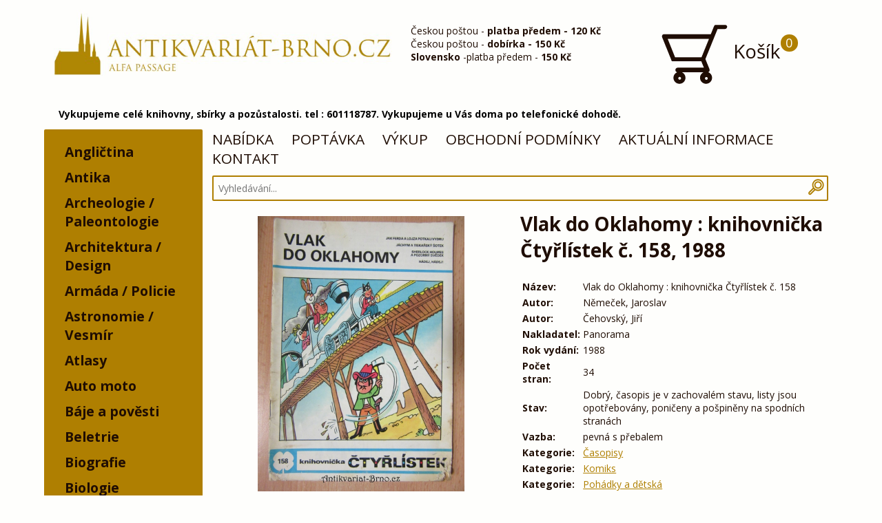

--- FILE ---
content_type: text/html; charset=utf-8
request_url: https://antikvariat-brno.cz/kniha/12827-vlak-do-oklahomy-knihovnicka-ctyrlistek-c-1581988
body_size: 10579
content:
<!DOCTYPE html>
<html lang="cs"><head>
        <meta http-equiv="Content-Type" content="text/html; charset=utf-8">
                  <meta name="description" content="Rádi přijedeme a vykoupíme knihy, staré hračky, nábytek, techniku, starožitnosti, umění a další sběratelský materiál. Volejte kdykoliv 601118787." lang="cs">
                <meta name="keywords" content="Antikvariát, Brno, knihy, výkup" lang="cs">
        <meta name="viewport" content="width=device-width, initial-scale=1">
                  <meta name="robots" content="index, follow">
                <title>          Vlak do Oklahomy : knihovnička Čtyřlístek č. 158
        </title>
        <noscript><link href="https://antikvariat-brno.cz/app/themes/brno2/dist/icons/icons.fallback.css" rel="stylesheet"></noscript>
        <link rel="stylesheet" href="https://antikvariat-brno.cz/app/themes/brno2/dist/css/style.min.css?v=1.3">
        <link href="https://antikvariat-brno.cz/favicon.png" rel="icon" type="image/png">
        <script type="application/ld+json">
        {
          "@context": "http://schema.org",
          "@type": "Organization",
          "url": "http://antikvariat-brno.cz/",
          "logo": "https://antikvariat-brno.cz/app/themes/brno2/img/logo.png",
          "name" : "Antikvariát Brno - antikvariat-brno.cz",
           "contactPoint" : [{
             "@type" : "ContactPoint",
             "telephone" : "+420 792 246 715",
             "contactType" : "customer service"
           }],
           "sameAs" : [
             "https://www.facebook.com/Antikvariat.Brno/"
           ]
        }
        </script>
        <script type="application/ld+json">
          {
           "@context": "http://schema.org",
           "@type": "WebSite",
           "url": "http://antikvariat-brno.cz/",
           "potentialAction": {
             "@type": "SearchAction",
             "target": "http://antikvariat-brno.cz/hledani/q={search_term_string} ",
             "query-input": "required name=search_term_string"
             }
           }
        </script>
        <script src="//d2z9iq901qkqk8.cloudfront.net/cz.js" async></script>
        
        <script>
          (function(i,s,o,g,r,a,m){i['GoogleAnalyticsObject']=r;i[r]=i[r]||function(){
          (i[r].q=i[r].q||[]).push(arguments)},i[r].l=1*new Date();a=s.createElement(o),
          m=s.getElementsByTagName(o)[0];a.async=1;a.src=g;m.parentNode.insertBefore(a,m)
          })(window,document,'script','//www.google-analytics.com/analytics.js','ga');
          ga('create', 'UA-63812525-1', 'auto');
          ga('send', 'pageview');
        </script>
        
            </head>
    <body>
      <header>
        <div id="headerDesktop" class="container">
          <div class="headerDesktop__logo half">
            <a href="https://antikvariat-brno.cz/">
              <img src="https://antikvariat-brno.cz/app/themes/brno2/img/logo.png" alt="logo" />
            </a>
          </div>
          <div class="headerDesktop__infobox quater">
            Českou poštou - <b>platba předem - 120&nbsp;Kč</b><br>
Českou poštou - <b>dobírka - 150&nbsp;Kč</b><br>
<b>Slovensko</b> -platba předem - <b>150&nbsp;Kč</b><br>
<!--<b>Osobní převzetí Brno - ALFA pasáž</b><br>-->
          </div>
          <a href="https://antikvariat-brno.cz/kosik" class="headerDesktop__cart quater">
            <div class="icon-antik_cart" data-grunticon-embed></div>
            Košík
              <div class="headerDesktop__cart__number cartJS_number">
                0
              </div>
          </a>
          <div style="
    color: #000;
    float: left;
    box-sizing: border-box;
    margin-bottom: 1em;
    width: 100%;
    font-weight: bold;
    padding-left: 1.5em;
"> 
Vykupujeme celé knihovny, sbírky a pozůstalosti. tel : 601118787. Vykupujeme u Vás doma po telefonické dohodě.</div>
        </div>
        <div id="headerMobile">
          <a href="https://antikvariat-brno.cz/">
            <img src="https://antikvariat-brno.cz/app/themes/brno2/img/logo.jpg" alt="logo" />
          </a>
          <div style="
    color: #000;
    float: left;
    box-sizing: border-box;
    margin-bottom: 1em;
    width: 100%;
    font-weight: bold;
    padding-left: 1.5em;
">Vykupujeme celé knihovny, sbírky a pozůstalosti. tel : 601118787. Vykupujeme u Vás doma po telefonické dohodě.</div>
          <nav>
            <div class="header__menu">
              <div class="left">
                <a href="#footerMenu">MENU</a>
              </div>
              <div class="right">
                <a href="#cats"><div class="icon-antik_list icon" data-grunticon-embed></div></a>
                <a href="#mobileSearch"><div class="icon-antik_search icon" data-grunticon-embed></div></a>
                <a href="https://antikvariat-brno.cz/kosik"><div class="icon-antik_cart icon" data-grunticon-embed></div></a>
              </div>
            </div>
          </nav>
          <div class="header__search" id="mobileSearch">
            <form class="" action="https://antikvariat-brno.cz/hledani/" method="get">
              <h3>Vyhledávání:</h3>
              <input class="searchJS" type="text" name="q">
            </form>
          </div>
        </div>
      </header>
      <div class="clear"></div>
        <div class="container">
          <div class="cats_desktop">
            <nav>
  <ul>
            <li data-id="25">
        <a href="https://antikvariat-brno.cz/kategorie/25-anglictina">Angličtina</a>
              </li>
                <li data-id="97">
        <a href="https://antikvariat-brno.cz/kategorie/97-antika">Antika</a>
              </li>
                <li data-id="75">
        <a href="https://antikvariat-brno.cz/kategorie/75-archeologie">Archeologie /     Paleontologie</a>
              </li>
                <li data-id="71">
        <a href="https://antikvariat-brno.cz/kategorie/71-architektura">Architektura / Design</a>
              </li>
                <li data-id="47">
        <a href="https://antikvariat-brno.cz/kategorie/47-armada">Armáda / Policie</a>
              </li>
                <li data-id="87">
        <a href="https://antikvariat-brno.cz/kategorie/87-vesmir">Astronomie / Vesmír </a>
              </li>
                <li data-id="38">
        <a href="https://antikvariat-brno.cz/kategorie/38-atlasy">Atlasy</a>
              </li>
                <li data-id="48">
        <a href="https://antikvariat-brno.cz/kategorie/48-auto-moto">Auto moto</a>
              </li>
                <li data-id="46">
        <a href="https://antikvariat-brno.cz/kategorie/46-baje-a-povesti">Báje a pověsti</a>
              </li>
                <li data-id="11">
        <a href="https://antikvariat-brno.cz/kategorie/11-beletrie">Beletrie</a>
              </li>
                <li data-id="33">
        <a href="https://antikvariat-brno.cz/kategorie/33-biografie">Biografie</a>
              </li>
                <li data-id="83">
        <a href="https://antikvariat-brno.cz/kategorie/83-biologie">Biologie</a>
              </li>
                <li data-id="17">
        <a href="https://antikvariat-brno.cz/kategorie/17-flora">Botanika / Flóra</a>
              </li>
                <li data-id="44">
        <a href="https://antikvariat-brno.cz/kategorie/44-casopisy">Časopisy</a>
              </li>
                <li data-id="63">
        <a href="https://antikvariat-brno.cz/kategorie/63-cervena-knihovna">Červená knihovna</a>
              </li>
                <li data-id="31">
        <a href="https://antikvariat-brno.cz/kategorie/31-cestina">Čeština / Literatura</a>
              </li>
                <li data-id="20">
        <a href="https://antikvariat-brno.cz/kategorie/20-cestopisy">Cestopisy</a>
              </li>
                <li data-id="89">
        <a href="https://antikvariat-brno.cz/kategorie/89-chemie">Chemie</a>
              </li>
                <li data-id="69">
        <a href="https://antikvariat-brno.cz/kategorie/69-chovatelstvi">Chovatelství</a>
              </li>
                <li data-id="23">
        <a href="https://antikvariat-brno.cz/kategorie/23-detektivky">Detektivky</a>
              </li>
                <li data-id="110">
        <a href="https://antikvariat-brno.cz/kategorie/110-dieta">Dieta</a>
              </li>
                <li data-id="88">
        <a href="https://antikvariat-brno.cz/kategorie/88-divadlo">Divadlo</a>
              </li>
                <li data-id="92">
        <a href="https://antikvariat-brno.cz/kategorie/92-divci">Dívčí</a>
              </li>
                <li data-id="16">
        <a href="https://antikvariat-brno.cz/kategorie/16-dobrodruzne">Dobrodružné</a>
              </li>
                <li data-id="135">
        <a href="https://antikvariat-brno.cz/kategorie/135-dokumenty-prukazy">Dokumenty / průkazy</a>
              </li>
                <li data-id="62">
        <a href="https://antikvariat-brno.cz/kategorie/62-doprava">Doprava</a>
              </li>
                <li data-id="64">
        <a href="https://antikvariat-brno.cz/kategorie/64-drama">Drama</a>
              </li>
                <li data-id="109">
        <a href="https://antikvariat-brno.cz/kategorie/109-egypt">Egypt</a>
              </li>
                <li data-id="77">
        <a href="https://antikvariat-brno.cz/kategorie/77-ekologie">Ekologie</a>
              </li>
                <li data-id="80">
        <a href="https://antikvariat-brno.cz/kategorie/80-ekonomie">Ekonomie</a>
              </li>
                <li data-id="105">
        <a href="https://antikvariat-brno.cz/kategorie/105-elektro">Elektro</a>
              </li>
                <li data-id="24">
        <a href="https://antikvariat-brno.cz/kategorie/24-encyklopedie">Encyklopedie</a>
              </li>
                <li data-id="104">
        <a href="https://antikvariat-brno.cz/kategorie/104-encyklopedie-detska">Encyklopedie, dětská</a>
              </li>
                <li data-id="91">
        <a href="https://antikvariat-brno.cz/kategorie/91-eseje-clanky">Eseje, články</a>
              </li>
                <li data-id="21">
        <a href="https://antikvariat-brno.cz/kategorie/21-esoterika">Esoterika, astrologie</a>
              </li>
                <li data-id="41">
        <a href="https://antikvariat-brno.cz/kategorie/41-fantasy-sci-fi">Fantasy, sci-fi</a>
              </li>
                <li data-id="79">
        <a href="https://antikvariat-brno.cz/kategorie/79-fejetony">Fejetony</a>
              </li>
                <li data-id="100">
        <a href="https://antikvariat-brno.cz/kategorie/100-film">Film</a>
              </li>
                <li data-id="13">
        <a href="https://antikvariat-brno.cz/kategorie/13-filozofie">Filozofie</a>
              </li>
                <li data-id="39">
        <a href="https://antikvariat-brno.cz/kategorie/39-fotografie-film">Fotografie, film</a>
              </li>
                <li data-id="90">
        <a href="https://antikvariat-brno.cz/kategorie/90-fyzika">Fyzika</a>
              </li>
                <li data-id="96">
        <a href="https://antikvariat-brno.cz/kategorie/96-geografie">Geografie / Zeměpis</a>
              </li>
                <li data-id="101">
        <a href="https://antikvariat-brno.cz/kategorie/101-geologie">Geologie</a>
              </li>
                <li data-id="115">
        <a href="https://antikvariat-brno.cz/kategorie/115-gramodeska">Gramodeska</a>
              </li>
                <li data-id="27">
        <a href="https://antikvariat-brno.cz/kategorie/27-historicky-roman">Historický román</a>
              </li>
                <li data-id="34">
        <a href="https://antikvariat-brno.cz/kategorie/34-historie">Historie</a>
              </li>
                <li data-id="9">
        <a href="https://antikvariat-brno.cz/kategorie/9-hobby">Hobby / Domov</a>
              </li>
                <li data-id="85">
        <a href="https://antikvariat-brno.cz/kategorie/85-horror-thriller">Horror / Thriller</a>
              </li>
                <li data-id="4">
        <a href="https://antikvariat-brno.cz/kategorie/4-hudba">Hudba</a>
              </li>
                <li data-id="30">
        <a href="https://antikvariat-brno.cz/kategorie/30-hudba-hra-na-hudebni-nastroje">Hudba (Hra na hudební nástroje)</a>
              </li>
                <li data-id="124">
        <a href="https://antikvariat-brno.cz/kategorie/hudebni-nosice">Hudební nosiče</a>
                  <ul>
                      <li data-id="125">
              <a href="https://antikvariat-brno.cz/kategorie/cd">CD</a>
                          </li>
                      <li data-id="126">
              <a href="https://antikvariat-brno.cz/kategorie/lp">LP</a>
                          </li>
                    </ul>
              </li>
                <li data-id="19">
        <a href="https://antikvariat-brno.cz/kategorie/19-humor">Humor</a>
              </li>
                <li data-id="114">
        <a href="https://antikvariat-brno.cz/kategorie/114-italstina">Italština</a>
              </li>
                <li data-id="51">
        <a href="https://antikvariat-brno.cz/kategorie/51-jaroslav-foglar">Jaroslav Foglar</a>
              </li>
                <li data-id="68">
        <a href="https://antikvariat-brno.cz/kategorie/68-kalendare">Kalendáře</a>
              </li>
                <li data-id="84">
        <a href="https://antikvariat-brno.cz/kategorie/84-kalendare-nastenne">Kalendáře nástěnné</a>
              </li>
                <li data-id="15">
        <a href="https://antikvariat-brno.cz/kategorie/15-katalogy">Katalogy</a>
              </li>
                <li data-id="93">
        <a href="https://antikvariat-brno.cz/kategorie/93-kolibriky">Kolibříky</a>
              </li>
                <li data-id="67">
        <a href="https://antikvariat-brno.cz/kategorie/67-komiks">Komiks</a>
              </li>
                <li data-id="139">
        <a href="https://antikvariat-brno.cz/kategorie/139-kucharky">Kuchařky / Potraviny</a>
              </li>
                <li data-id="32">
        <a href="https://antikvariat-brno.cz/kategorie/32-literatura-faktu">Literatura faktu</a>
              </li>
                <li data-id="99">
        <a href="https://antikvariat-brno.cz/kategorie/99-mapy">Mapy</a>
              </li>
                <li data-id="113">
        <a href="https://antikvariat-brno.cz/kategorie/113-marketing">Marketing</a>
              </li>
                <li data-id="70">
        <a href="https://antikvariat-brno.cz/kategorie/70-matematika">Matematika</a>
              </li>
                <li data-id="10">
        <a href="https://antikvariat-brno.cz/kategorie/10-medicina-a-lecitelstvi">Medicína a léčitelství</a>
              </li>
                <li data-id="49">
        <a href="https://antikvariat-brno.cz/kategorie/49-mistopisy">Místopisy</a>
              </li>
                <li data-id="14">
        <a href="https://antikvariat-brno.cz/kategorie/14-moda">Móda</a>
              </li>
                <li data-id="98">
        <a href="https://antikvariat-brno.cz/kategorie/98-myslivost">Myslivost / Rybářství</a>
              </li>
                <li data-id="12">
        <a href="https://antikvariat-brno.cz/kategorie/12-nabozenstvi">Náboženství</a>
              </li>
                <li data-id="73">
        <a href="https://antikvariat-brno.cz/kategorie/73-nemecka">Německá - Deutsche Bücher</a>
              </li>
                <li data-id="57">
        <a href="https://antikvariat-brno.cz/kategorie/57-odborne">Odborné</a>
              </li>
                <li data-id="102">
        <a href="https://antikvariat-brno.cz/kategorie/102-omalovanky">Omalovánky</a>
              </li>
                <li data-id="111">
        <a href="https://antikvariat-brno.cz/kategorie/111-orbis">Orbis</a>
              </li>
                <li data-id="3">
        <a href="https://antikvariat-brno.cz/kategorie/3-osobnosti">Osobnosti</a>
              </li>
                <li data-id="28">
        <a href="https://antikvariat-brno.cz/kategorie/28-partitury">Partitury</a>
              </li>
                <li data-id="52">
        <a href="https://antikvariat-brno.cz/kategorie/52-pedagogika">Pedagogika</a>
              </li>
                <li data-id="54">
        <a href="https://antikvariat-brno.cz/kategorie/54-penize">Peníze</a>
              </li>
                <li data-id="118">
        <a href="https://antikvariat-brno.cz/kategorie/118-plakaty">Plakáty</a>
              </li>
                <li data-id="112">
        <a href="https://antikvariat-brno.cz/kategorie/112-pocitace">Počítače</a>
              </li>
                <li data-id="60">
        <a href="https://antikvariat-brno.cz/kategorie/60-podpisy-autogramy-dedikace">Podpisy / Autogramy / Dedikace</a>
              </li>
                <li data-id="8">
        <a href="https://antikvariat-brno.cz/kategorie/8-poezie">Poezie</a>
              </li>
                <li data-id="1">
        <a href="https://antikvariat-brno.cz/kategorie/1-pohadky-a-detska">Pohádky a dětská</a>
              </li>
                <li data-id="128">
        <a href="https://antikvariat-brno.cz/kategorie/128-pohlednice-filokartie">Pohlednice / Filokartie</a>
                  <ul>
                      <li data-id="130">
              <a href="https://antikvariat-brno.cz/kategorie/130-pohlednice-maly-format">Malý formát</a>
                              <ul>
                                  <li data-id="117">
                    <a href="https://antikvariat-brno.cz/kategorie/117-pohlednice-maly-format-mistopis">Místopis</a>
                                      </li>
                                  <li data-id="133">
                    <a href="https://antikvariat-brno.cz/kategorie/133-pohlednice-maly-format-vojenske">Vojenské</a>
                                      </li>
                                  <li data-id="134">
                    <a href="https://antikvariat-brno.cz/kategorie/134-pohlednice-maly-format-zanrove">Žánrové</a>
                                      </li>
                                </ul>
                          </li>
                      <li data-id="131">
              <a href="https://antikvariat-brno.cz/kategorie/131-pohlednice-velky-format">Velký formát</a>
                              <ul>
                                  <li data-id="129">
                    <a href="https://antikvariat-brno.cz/kategorie/129-pohlednice-velky-format-mistopis">Místopis</a>
                                      </li>
                                  <li data-id="132">
                    <a href="https://antikvariat-brno.cz/kategorie/132-pohlednice-velky-format-zanrove">Žánrové</a>
                                      </li>
                                </ul>
                          </li>
                    </ul>
              </li>
                <li data-id="42">
        <a href="https://antikvariat-brno.cz/kategorie/42-politika">Politika</a>
              </li>
                <li data-id="55">
        <a href="https://antikvariat-brno.cz/kategorie/55-popularni">Populární</a>
              </li>
                <li data-id="116">
        <a href="https://antikvariat-brno.cz/kategorie/116-pragensie">Pragensie</a>
              </li>
                <li data-id="95">
        <a href="https://antikvariat-brno.cz/kategorie/95-pravo">Právo</a>
              </li>
                <li data-id="59">
        <a href="https://antikvariat-brno.cz/kategorie/59-priroda">Příroda</a>
              </li>
                <li data-id="107">
        <a href="https://antikvariat-brno.cz/kategorie/107-priroda">Příroda,</a>
              </li>
                <li data-id="35">
        <a href="https://antikvariat-brno.cz/kategorie/35-prirodni-vedy">Přírodní vědy</a>
              </li>
                <li data-id="81">
        <a href="https://antikvariat-brno.cz/kategorie/81-prirucka">Příručka</a>
              </li>
                <li data-id="86">
        <a href="https://antikvariat-brno.cz/kategorie/86-pruvodce">Průvodce</a>
              </li>
                <li data-id="45">
        <a href="https://antikvariat-brno.cz/kategorie/45-psychologie">Psychologie</a>
              </li>
                <li data-id="50">
        <a href="https://antikvariat-brno.cz/kategorie/50-remesla">Řemesla</a>
              </li>
                <li data-id="22">
        <a href="https://antikvariat-brno.cz/kategorie/22-roman">Román</a>
              </li>
                <li data-id="65">
        <a href="https://antikvariat-brno.cz/kategorie/65-sberatelstvi">Sběratelství</a>
              </li>
                <li data-id="58">
        <a href="https://antikvariat-brno.cz/kategorie/58-sci-fi-fantasy">Sci-fi, fantasy</a>
              </li>
                <li data-id="53">
        <a href="https://antikvariat-brno.cz/kategorie/53-self-help">Self help / Svépomoc</a>
              </li>
                <li data-id="108">
        <a href="https://antikvariat-brno.cz/kategorie/108-skauting">Skauting / Kolektiv</a>
              </li>
                <li data-id="18">
        <a href="https://antikvariat-brno.cz/kategorie/18-slovenska">Slovenská</a>
              </li>
                <li data-id="56">
        <a href="https://antikvariat-brno.cz/kategorie/56-slovniky">Slovníky</a>
              </li>
                <li data-id="82">
        <a href="https://antikvariat-brno.cz/kategorie/82-soubor">Soubor</a>
              </li>
                <li data-id="40">
        <a href="https://antikvariat-brno.cz/kategorie/40-spolecenske-vedy">Společenské vědy</a>
              </li>
                <li data-id="37">
        <a href="https://antikvariat-brno.cz/kategorie/37-sport">Sport a hry</a>
              </li>
                <li data-id="103">
        <a href="https://antikvariat-brno.cz/kategorie/103-stavebnictvi">Stavebnictví</a>
              </li>
                <li data-id="7">
        <a href="https://antikvariat-brno.cz/kategorie/7-technicke">Technické</a>
              </li>
                <li data-id="61">
        <a href="https://antikvariat-brno.cz/kategorie/61-nacismus-fasismus">Třetí říše / Fašismus</a>
              </li>
                <li data-id="5">
        <a href="https://antikvariat-brno.cz/kategorie/5-ucebnice">Učebnice</a>
              </li>
                <li data-id="6">
        <a href="https://antikvariat-brno.cz/kategorie/6-umeni">Umění</a>
              </li>
                <li data-id="26">
        <a href="https://antikvariat-brno.cz/kategorie/26-valecna">Válečná</a>
              </li>
                <li data-id="66">
        <a href="https://antikvariat-brno.cz/kategorie/66-vazba-zdobna">Vazba zdobná</a>
              </li>
                <li data-id="119">
        <a href="https://antikvariat-brno.cz/kategorie/119-vyukove-tabule">Výukové tabule</a>
              </li>
                <li data-id="36">
        <a href="https://antikvariat-brno.cz/kategorie/36-zahady-ufo-teorie">Záhady, ufo, teorie</a>
              </li>
                <li data-id="43">
        <a href="https://antikvariat-brno.cz/kategorie/43-zdravi">Zdraví / Rodičovství</a>
              </li>
                <li data-id="76">
        <a href="https://antikvariat-brno.cz/kategorie/76-zemedelstvi">Zemědělství</a>
              </li>
                <li data-id="74">
        <a href="https://antikvariat-brno.cz/kategorie/74-zensky-roman">Ženský román</a>
              </li>
                <li data-id="94">
        <a href="https://antikvariat-brno.cz/kategorie/94-zivotni-styl">Životní styl</a>
              </li>
                <li data-id="106">
        <a href="https://antikvariat-brno.cz/kategorie/106-zlin-bata">Zlín / Baťa</a>
              </li>
                <li data-id="78">
        <a href="https://antikvariat-brno.cz/kategorie/78-zoologie">Zoologie</a>
              </li>
                <li data-id="29">
        <a href="https://antikvariat-brno.cz/kategorie/29-zpevnik">Zpěvník</a>
              </li>
                <li data-id="123">
        <a href="https://antikvariat-brno.cz/kategorie/123-starozitnosti">Starožitnosti / Sběratelství</a>
                  <ul>
                      <li data-id="120">
              <a href="https://antikvariat-brno.cz/kategorie/120-faleristika">Faleristika / odznaky</a>
                          </li>
                      <li data-id="122">
              <a href="https://antikvariat-brno.cz/kategorie/122-nabytek">Nábytek</a>
                          </li>
                      <li data-id="121">
              <a href="https://antikvariat-brno.cz/kategorie/121-numismatika">Numismatika</a>
                          </li>
                      <li data-id="144">
              <a href="https://antikvariat-brno.cz/kategorie/144-auto-moto-bicykly-nd">Auto Moto Bicykly ND</a>
                          </li>
                      <li data-id="149">
              <a href="https://antikvariat-brno.cz/kategorie/149-ceskoslovensko">Československo</a>
                          </li>
                      <li data-id="150">
              <a href="https://antikvariat-brno.cz/kategorie/150-hracky">Hračky</a>
                          </li>
                      <li data-id="151">
              <a href="https://antikvariat-brno.cz/kategorie/151-hudebni-nastroje">Hudební nástroje</a>
                          </li>
                      <li data-id="142">
              <a href="https://antikvariat-brno.cz/kategorie/142-kuchyn-a-remesla">Kuchyň a řemesla</a>
                          </li>
                      <li data-id="145">
              <a href="https://antikvariat-brno.cz/kategorie/145-porcelan">Porcelán</a>
                          </li>
                      <li data-id="143">
              <a href="https://antikvariat-brno.cz/kategorie/143-radia-tv-elektro">Radia / TV / Elektro</a>
                          </li>
                      <li data-id="148">
              <a href="https://antikvariat-brno.cz/kategorie/148-reklama-cedule-dekorace">Reklama / Cedule / Dekorace</a>
                          </li>
                      <li data-id="146">
              <a href="https://antikvariat-brno.cz/kategorie/146-sklo">Sklo</a>
                          </li>
                      <li data-id="141">
              <a href="https://antikvariat-brno.cz/kategorie/141-sochy-plastiky">Sochy / Plastiky</a>
                          </li>
                      <li data-id="138">
              <a href="https://antikvariat-brno.cz/kategorie/138-svate-obrazky">Svaté obrázky</a>
                          </li>
                      <li data-id="147">
              <a href="https://antikvariat-brno.cz/kategorie/147-svitidla">Svítidla</a>
                          </li>
                      <li data-id="140">
              <a href="https://antikvariat-brno.cz/kategorie/140-technika">Technika</a>
                          </li>
                      <li data-id="152">
              <a href="https://antikvariat-brno.cz/kategorie/152-vanoce-tradice">Vánoce / Tradice</a>
                          </li>
                    </ul>
              </li>
                <li data-id="155">
        <a href="https://antikvariat-brno.cz/kategorie/155"></a>
              </li>
                <li data-id="153">
        <a href="https://antikvariat-brno.cz/kategorie/153-sp">SP</a>
              </li>
                <li data-id="154">
        <a href="https://antikvariat-brno.cz/kategorie/154-sp">SP</a>
              </li>
        </ul>
</nav>

          </div>

<div id="main" class="content product" vocab="http://schema.org/" typeof="Product">
    <div id="desktopMenu">
    <nav>
          <a href="/">NABÍDKA</a>
          <a href="/hlidacipes">POPTÁVKA</a>
          <a href="/vykup">VÝKUP</a>
          <a href="/podminky">OBCHODNÍ PODMÍNKY</a>
          <a href="https://antikvariat-brno0.webnode.cz/" target="_blank">AKTUÁLNÍ INFORMACE</a>
          <a href="/kontakt">KONTAKT</a>
      </nav>
  </div>
  
  <div class="search">
  <form class="search" action="https://antikvariat-brno.cz/hledani/" method="get">
    <div class="search__container">
      <input class="searchJS" type="text" name="q" value="" placeholder="Vyhledávání..." required>
      <button type="submit" class="icon-antik_search search__container__btn" data-grunticon-embed></button>
    </div>
  </form>
</div>

  
  <div class="half images">
                  <a href="https://antikvariat-brno.cz/upload/images/large/27790.jpg" property="image" data-lightbox="list" class="first"><div class="first" style="background-image: url('https://antikvariat-brno.cz/upload/images/large/27790.jpg');"></div></a>
                        <a href="https://antikvariat-brno.cz/upload/images/large/27791.jpg" property="image" data-lightbox="list"><img src="https://antikvariat-brno.cz/upload/images/thumb/27791.jpg" alt="náhled knihy - "  propertyu="image"/></a>
            </div>
  <div class="half text">
                                                                                  <h1 property="name">Vlak do Oklahomy : knihovnička Čtyřlístek č. 158, 1988</h1>
    <table property="description">
                                                                                                                                                                                                                                                                                                                                                                                                                                                                                                        <tr>
            <td class="label">
              Název:
            </td>
            <td>
              Vlak do Oklahomy : knihovnička Čtyřlístek č. 158
            </td>
          </tr>
                                                                                                                                                                                                                                                                                                                                                                                                                                                                                                                                          <tr>
                <td class="label">
                  Autor:
                </td>
                <td>
                  Němeček, Jaroslav
                </td>
              </tr>
                          <tr>
                <td class="label">
                  Autor:
                </td>
                <td>
                  Čehovský, Jiří
                </td>
              </tr>
                                                                                                                                                                                                                                                                                                                                                                                                                                                                                                                                      <tr>
            <td class="label">
              Nakladatel:
            </td>
            <td>
              Panorama
            </td>
          </tr>
                                                                                                                                                                                                                                                                                                                                                                                                                                                                                                                                                                                                                                                                                                                                                                                                                                                                                                                                                                                                                                <tr>
            <td class="label">
              Rok vydání:
            </td>
            <td>
              1988
            </td>
          </tr>
                                                                                                                                                                                                                                                                                                                                                                                                                                                                                                                          <tr>
            <td class="label">
              Počet stran:
            </td>
            <td>
              34
            </td>
          </tr>
                                                                                                                                                                                                                                                                                                                                                                                                                                                                                                                          <tr>
            <td class="label">
              Stav:
            </td>
            <td>
              Dobrý, časopis je v zachovalém stavu, listy jsou opotřebovány, poničeny a pošpiněny na spodních stranách
            </td>
          </tr>
                                                                                                                                                                                                                                                                                                                                                                                                                                                                                                                          <tr>
            <td class="label">
              Vazba:
            </td>
            <td>
              pevná s přebalem
            </td>
          </tr>
                                                                                                                                                                                                                                                                                                                                                                                                                                                                                                                                          <tr>
                <td class="label">
                  Kategorie:
                </td>
                <td>
                                      <a href="https://antikvariat-brno.cz/kategorie/44-casopisy">Časopisy</a>                                   </td>
              </tr>
                          <tr>
                <td class="label">
                  Kategorie:
                </td>
                <td>
                                      <a href="https://antikvariat-brno.cz/kategorie/67-komiks">Komiks</a>                                   </td>
              </tr>
                          <tr>
                <td class="label">
                  Kategorie:
                </td>
                <td>
                                      <a href="https://antikvariat-brno.cz/kategorie/1-pohadky-a-detska">Pohádky a dětská</a>                                   </td>
              </tr>
                                                                                                                                                                                                                                                                                                                                                                                                                                                                                                                                                                                                                                                                                                                                                                                                                                                                                                                                                                                                                                                    </table>
            <div class="product__cartPriceContainer">
              <div class="product__price" property="offers" typeof="Offer">
                    Zboží již není v nabídce
            <link property="availability" href="http://schema.org/SoldOut"/>
                </div>
                      <div style="    width: 100%;
    float: left;
    font-size: 1.5em;
    border: 2px solid #881b1a;
    -webkit-border-radius: 4px;
    -moz-border-radius: 4px;
    padding: .8em;">
              Pokud máte o zboží zájem a chcete být informováni, až bude znovu v nabídce, můžete zadat poptávku <a href="/hlidacipes/?q=Vlak do Oklahomy : knihovnička Čtyřlístek č. 158">zde</a>
            </div>
                          </div>
  </div>
</div>
  </div>
<div class="clear"></div>
<section>
<div id="cats" class="cats_mobile">
  <h2 class="hide-sm">Kategorie:</h2>
  <nav>
  <ul>
            <li data-id="25">
        <a href="https://antikvariat-brno.cz/kategorie/25-anglictina">Angličtina</a>
              </li>
                <li data-id="97">
        <a href="https://antikvariat-brno.cz/kategorie/97-antika">Antika</a>
              </li>
                <li data-id="75">
        <a href="https://antikvariat-brno.cz/kategorie/75-archeologie">Archeologie /     Paleontologie</a>
              </li>
                <li data-id="71">
        <a href="https://antikvariat-brno.cz/kategorie/71-architektura">Architektura / Design</a>
              </li>
                <li data-id="47">
        <a href="https://antikvariat-brno.cz/kategorie/47-armada">Armáda / Policie</a>
              </li>
                <li data-id="87">
        <a href="https://antikvariat-brno.cz/kategorie/87-vesmir">Astronomie / Vesmír </a>
              </li>
                <li data-id="38">
        <a href="https://antikvariat-brno.cz/kategorie/38-atlasy">Atlasy</a>
              </li>
                <li data-id="48">
        <a href="https://antikvariat-brno.cz/kategorie/48-auto-moto">Auto moto</a>
              </li>
                <li data-id="46">
        <a href="https://antikvariat-brno.cz/kategorie/46-baje-a-povesti">Báje a pověsti</a>
              </li>
                <li data-id="11">
        <a href="https://antikvariat-brno.cz/kategorie/11-beletrie">Beletrie</a>
              </li>
                <li data-id="33">
        <a href="https://antikvariat-brno.cz/kategorie/33-biografie">Biografie</a>
              </li>
                <li data-id="83">
        <a href="https://antikvariat-brno.cz/kategorie/83-biologie">Biologie</a>
              </li>
                <li data-id="17">
        <a href="https://antikvariat-brno.cz/kategorie/17-flora">Botanika / Flóra</a>
              </li>
                <li data-id="44">
        <a href="https://antikvariat-brno.cz/kategorie/44-casopisy">Časopisy</a>
              </li>
                <li data-id="63">
        <a href="https://antikvariat-brno.cz/kategorie/63-cervena-knihovna">Červená knihovna</a>
              </li>
                <li data-id="31">
        <a href="https://antikvariat-brno.cz/kategorie/31-cestina">Čeština / Literatura</a>
              </li>
                <li data-id="20">
        <a href="https://antikvariat-brno.cz/kategorie/20-cestopisy">Cestopisy</a>
              </li>
                <li data-id="89">
        <a href="https://antikvariat-brno.cz/kategorie/89-chemie">Chemie</a>
              </li>
                <li data-id="69">
        <a href="https://antikvariat-brno.cz/kategorie/69-chovatelstvi">Chovatelství</a>
              </li>
                <li data-id="23">
        <a href="https://antikvariat-brno.cz/kategorie/23-detektivky">Detektivky</a>
              </li>
                <li data-id="110">
        <a href="https://antikvariat-brno.cz/kategorie/110-dieta">Dieta</a>
              </li>
                <li data-id="88">
        <a href="https://antikvariat-brno.cz/kategorie/88-divadlo">Divadlo</a>
              </li>
                <li data-id="92">
        <a href="https://antikvariat-brno.cz/kategorie/92-divci">Dívčí</a>
              </li>
                <li data-id="16">
        <a href="https://antikvariat-brno.cz/kategorie/16-dobrodruzne">Dobrodružné</a>
              </li>
                <li data-id="135">
        <a href="https://antikvariat-brno.cz/kategorie/135-dokumenty-prukazy">Dokumenty / průkazy</a>
              </li>
                <li data-id="62">
        <a href="https://antikvariat-brno.cz/kategorie/62-doprava">Doprava</a>
              </li>
                <li data-id="64">
        <a href="https://antikvariat-brno.cz/kategorie/64-drama">Drama</a>
              </li>
                <li data-id="109">
        <a href="https://antikvariat-brno.cz/kategorie/109-egypt">Egypt</a>
              </li>
                <li data-id="77">
        <a href="https://antikvariat-brno.cz/kategorie/77-ekologie">Ekologie</a>
              </li>
                <li data-id="80">
        <a href="https://antikvariat-brno.cz/kategorie/80-ekonomie">Ekonomie</a>
              </li>
                <li data-id="105">
        <a href="https://antikvariat-brno.cz/kategorie/105-elektro">Elektro</a>
              </li>
                <li data-id="24">
        <a href="https://antikvariat-brno.cz/kategorie/24-encyklopedie">Encyklopedie</a>
              </li>
                <li data-id="104">
        <a href="https://antikvariat-brno.cz/kategorie/104-encyklopedie-detska">Encyklopedie, dětská</a>
              </li>
                <li data-id="91">
        <a href="https://antikvariat-brno.cz/kategorie/91-eseje-clanky">Eseje, články</a>
              </li>
                <li data-id="21">
        <a href="https://antikvariat-brno.cz/kategorie/21-esoterika">Esoterika, astrologie</a>
              </li>
                <li data-id="41">
        <a href="https://antikvariat-brno.cz/kategorie/41-fantasy-sci-fi">Fantasy, sci-fi</a>
              </li>
                <li data-id="79">
        <a href="https://antikvariat-brno.cz/kategorie/79-fejetony">Fejetony</a>
              </li>
                <li data-id="100">
        <a href="https://antikvariat-brno.cz/kategorie/100-film">Film</a>
              </li>
                <li data-id="13">
        <a href="https://antikvariat-brno.cz/kategorie/13-filozofie">Filozofie</a>
              </li>
                <li data-id="39">
        <a href="https://antikvariat-brno.cz/kategorie/39-fotografie-film">Fotografie, film</a>
              </li>
                <li data-id="90">
        <a href="https://antikvariat-brno.cz/kategorie/90-fyzika">Fyzika</a>
              </li>
                <li data-id="96">
        <a href="https://antikvariat-brno.cz/kategorie/96-geografie">Geografie / Zeměpis</a>
              </li>
                <li data-id="101">
        <a href="https://antikvariat-brno.cz/kategorie/101-geologie">Geologie</a>
              </li>
                <li data-id="115">
        <a href="https://antikvariat-brno.cz/kategorie/115-gramodeska">Gramodeska</a>
              </li>
                <li data-id="27">
        <a href="https://antikvariat-brno.cz/kategorie/27-historicky-roman">Historický román</a>
              </li>
                <li data-id="34">
        <a href="https://antikvariat-brno.cz/kategorie/34-historie">Historie</a>
              </li>
                <li data-id="9">
        <a href="https://antikvariat-brno.cz/kategorie/9-hobby">Hobby / Domov</a>
              </li>
                <li data-id="85">
        <a href="https://antikvariat-brno.cz/kategorie/85-horror-thriller">Horror / Thriller</a>
              </li>
                <li data-id="4">
        <a href="https://antikvariat-brno.cz/kategorie/4-hudba">Hudba</a>
              </li>
                <li data-id="30">
        <a href="https://antikvariat-brno.cz/kategorie/30-hudba-hra-na-hudebni-nastroje">Hudba (Hra na hudební nástroje)</a>
              </li>
                <li data-id="124">
        <a href="https://antikvariat-brno.cz/kategorie/hudebni-nosice">Hudební nosiče</a>
                  <ul>
                      <li data-id="125">
              <a href="https://antikvariat-brno.cz/kategorie/cd">CD</a>
                          </li>
                      <li data-id="126">
              <a href="https://antikvariat-brno.cz/kategorie/lp">LP</a>
                          </li>
                    </ul>
              </li>
                <li data-id="19">
        <a href="https://antikvariat-brno.cz/kategorie/19-humor">Humor</a>
              </li>
                <li data-id="114">
        <a href="https://antikvariat-brno.cz/kategorie/114-italstina">Italština</a>
              </li>
                <li data-id="51">
        <a href="https://antikvariat-brno.cz/kategorie/51-jaroslav-foglar">Jaroslav Foglar</a>
              </li>
                <li data-id="68">
        <a href="https://antikvariat-brno.cz/kategorie/68-kalendare">Kalendáře</a>
              </li>
                <li data-id="84">
        <a href="https://antikvariat-brno.cz/kategorie/84-kalendare-nastenne">Kalendáře nástěnné</a>
              </li>
                <li data-id="15">
        <a href="https://antikvariat-brno.cz/kategorie/15-katalogy">Katalogy</a>
              </li>
                <li data-id="93">
        <a href="https://antikvariat-brno.cz/kategorie/93-kolibriky">Kolibříky</a>
              </li>
                <li data-id="67">
        <a href="https://antikvariat-brno.cz/kategorie/67-komiks">Komiks</a>
              </li>
                <li data-id="139">
        <a href="https://antikvariat-brno.cz/kategorie/139-kucharky">Kuchařky / Potraviny</a>
              </li>
                <li data-id="32">
        <a href="https://antikvariat-brno.cz/kategorie/32-literatura-faktu">Literatura faktu</a>
              </li>
                <li data-id="99">
        <a href="https://antikvariat-brno.cz/kategorie/99-mapy">Mapy</a>
              </li>
                <li data-id="113">
        <a href="https://antikvariat-brno.cz/kategorie/113-marketing">Marketing</a>
              </li>
                <li data-id="70">
        <a href="https://antikvariat-brno.cz/kategorie/70-matematika">Matematika</a>
              </li>
                <li data-id="10">
        <a href="https://antikvariat-brno.cz/kategorie/10-medicina-a-lecitelstvi">Medicína a léčitelství</a>
              </li>
                <li data-id="49">
        <a href="https://antikvariat-brno.cz/kategorie/49-mistopisy">Místopisy</a>
              </li>
                <li data-id="14">
        <a href="https://antikvariat-brno.cz/kategorie/14-moda">Móda</a>
              </li>
                <li data-id="98">
        <a href="https://antikvariat-brno.cz/kategorie/98-myslivost">Myslivost / Rybářství</a>
              </li>
                <li data-id="12">
        <a href="https://antikvariat-brno.cz/kategorie/12-nabozenstvi">Náboženství</a>
              </li>
                <li data-id="73">
        <a href="https://antikvariat-brno.cz/kategorie/73-nemecka">Německá - Deutsche Bücher</a>
              </li>
                <li data-id="57">
        <a href="https://antikvariat-brno.cz/kategorie/57-odborne">Odborné</a>
              </li>
                <li data-id="102">
        <a href="https://antikvariat-brno.cz/kategorie/102-omalovanky">Omalovánky</a>
              </li>
                <li data-id="111">
        <a href="https://antikvariat-brno.cz/kategorie/111-orbis">Orbis</a>
              </li>
                <li data-id="3">
        <a href="https://antikvariat-brno.cz/kategorie/3-osobnosti">Osobnosti</a>
              </li>
                <li data-id="28">
        <a href="https://antikvariat-brno.cz/kategorie/28-partitury">Partitury</a>
              </li>
                <li data-id="52">
        <a href="https://antikvariat-brno.cz/kategorie/52-pedagogika">Pedagogika</a>
              </li>
                <li data-id="54">
        <a href="https://antikvariat-brno.cz/kategorie/54-penize">Peníze</a>
              </li>
                <li data-id="118">
        <a href="https://antikvariat-brno.cz/kategorie/118-plakaty">Plakáty</a>
              </li>
                <li data-id="112">
        <a href="https://antikvariat-brno.cz/kategorie/112-pocitace">Počítače</a>
              </li>
                <li data-id="60">
        <a href="https://antikvariat-brno.cz/kategorie/60-podpisy-autogramy-dedikace">Podpisy / Autogramy / Dedikace</a>
              </li>
                <li data-id="8">
        <a href="https://antikvariat-brno.cz/kategorie/8-poezie">Poezie</a>
              </li>
                <li data-id="1">
        <a href="https://antikvariat-brno.cz/kategorie/1-pohadky-a-detska">Pohádky a dětská</a>
              </li>
                <li data-id="128">
        <a href="https://antikvariat-brno.cz/kategorie/128-pohlednice-filokartie">Pohlednice / Filokartie</a>
                  <ul>
                      <li data-id="130">
              <a href="https://antikvariat-brno.cz/kategorie/130-pohlednice-maly-format">Malý formát</a>
                              <ul>
                                  <li data-id="117">
                    <a href="https://antikvariat-brno.cz/kategorie/117-pohlednice-maly-format-mistopis">Místopis</a>
                                      </li>
                                  <li data-id="133">
                    <a href="https://antikvariat-brno.cz/kategorie/133-pohlednice-maly-format-vojenske">Vojenské</a>
                                      </li>
                                  <li data-id="134">
                    <a href="https://antikvariat-brno.cz/kategorie/134-pohlednice-maly-format-zanrove">Žánrové</a>
                                      </li>
                                </ul>
                          </li>
                      <li data-id="131">
              <a href="https://antikvariat-brno.cz/kategorie/131-pohlednice-velky-format">Velký formát</a>
                              <ul>
                                  <li data-id="129">
                    <a href="https://antikvariat-brno.cz/kategorie/129-pohlednice-velky-format-mistopis">Místopis</a>
                                      </li>
                                  <li data-id="132">
                    <a href="https://antikvariat-brno.cz/kategorie/132-pohlednice-velky-format-zanrove">Žánrové</a>
                                      </li>
                                </ul>
                          </li>
                    </ul>
              </li>
                <li data-id="42">
        <a href="https://antikvariat-brno.cz/kategorie/42-politika">Politika</a>
              </li>
                <li data-id="55">
        <a href="https://antikvariat-brno.cz/kategorie/55-popularni">Populární</a>
              </li>
                <li data-id="116">
        <a href="https://antikvariat-brno.cz/kategorie/116-pragensie">Pragensie</a>
              </li>
                <li data-id="95">
        <a href="https://antikvariat-brno.cz/kategorie/95-pravo">Právo</a>
              </li>
                <li data-id="59">
        <a href="https://antikvariat-brno.cz/kategorie/59-priroda">Příroda</a>
              </li>
                <li data-id="107">
        <a href="https://antikvariat-brno.cz/kategorie/107-priroda">Příroda,</a>
              </li>
                <li data-id="35">
        <a href="https://antikvariat-brno.cz/kategorie/35-prirodni-vedy">Přírodní vědy</a>
              </li>
                <li data-id="81">
        <a href="https://antikvariat-brno.cz/kategorie/81-prirucka">Příručka</a>
              </li>
                <li data-id="86">
        <a href="https://antikvariat-brno.cz/kategorie/86-pruvodce">Průvodce</a>
              </li>
                <li data-id="45">
        <a href="https://antikvariat-brno.cz/kategorie/45-psychologie">Psychologie</a>
              </li>
                <li data-id="50">
        <a href="https://antikvariat-brno.cz/kategorie/50-remesla">Řemesla</a>
              </li>
                <li data-id="22">
        <a href="https://antikvariat-brno.cz/kategorie/22-roman">Román</a>
              </li>
                <li data-id="65">
        <a href="https://antikvariat-brno.cz/kategorie/65-sberatelstvi">Sběratelství</a>
              </li>
                <li data-id="58">
        <a href="https://antikvariat-brno.cz/kategorie/58-sci-fi-fantasy">Sci-fi, fantasy</a>
              </li>
                <li data-id="53">
        <a href="https://antikvariat-brno.cz/kategorie/53-self-help">Self help / Svépomoc</a>
              </li>
                <li data-id="108">
        <a href="https://antikvariat-brno.cz/kategorie/108-skauting">Skauting / Kolektiv</a>
              </li>
                <li data-id="18">
        <a href="https://antikvariat-brno.cz/kategorie/18-slovenska">Slovenská</a>
              </li>
                <li data-id="56">
        <a href="https://antikvariat-brno.cz/kategorie/56-slovniky">Slovníky</a>
              </li>
                <li data-id="82">
        <a href="https://antikvariat-brno.cz/kategorie/82-soubor">Soubor</a>
              </li>
                <li data-id="40">
        <a href="https://antikvariat-brno.cz/kategorie/40-spolecenske-vedy">Společenské vědy</a>
              </li>
                <li data-id="37">
        <a href="https://antikvariat-brno.cz/kategorie/37-sport">Sport a hry</a>
              </li>
                <li data-id="103">
        <a href="https://antikvariat-brno.cz/kategorie/103-stavebnictvi">Stavebnictví</a>
              </li>
                <li data-id="7">
        <a href="https://antikvariat-brno.cz/kategorie/7-technicke">Technické</a>
              </li>
                <li data-id="61">
        <a href="https://antikvariat-brno.cz/kategorie/61-nacismus-fasismus">Třetí říše / Fašismus</a>
              </li>
                <li data-id="5">
        <a href="https://antikvariat-brno.cz/kategorie/5-ucebnice">Učebnice</a>
              </li>
                <li data-id="6">
        <a href="https://antikvariat-brno.cz/kategorie/6-umeni">Umění</a>
              </li>
                <li data-id="26">
        <a href="https://antikvariat-brno.cz/kategorie/26-valecna">Válečná</a>
              </li>
                <li data-id="66">
        <a href="https://antikvariat-brno.cz/kategorie/66-vazba-zdobna">Vazba zdobná</a>
              </li>
                <li data-id="119">
        <a href="https://antikvariat-brno.cz/kategorie/119-vyukove-tabule">Výukové tabule</a>
              </li>
                <li data-id="36">
        <a href="https://antikvariat-brno.cz/kategorie/36-zahady-ufo-teorie">Záhady, ufo, teorie</a>
              </li>
                <li data-id="43">
        <a href="https://antikvariat-brno.cz/kategorie/43-zdravi">Zdraví / Rodičovství</a>
              </li>
                <li data-id="76">
        <a href="https://antikvariat-brno.cz/kategorie/76-zemedelstvi">Zemědělství</a>
              </li>
                <li data-id="74">
        <a href="https://antikvariat-brno.cz/kategorie/74-zensky-roman">Ženský román</a>
              </li>
                <li data-id="94">
        <a href="https://antikvariat-brno.cz/kategorie/94-zivotni-styl">Životní styl</a>
              </li>
                <li data-id="106">
        <a href="https://antikvariat-brno.cz/kategorie/106-zlin-bata">Zlín / Baťa</a>
              </li>
                <li data-id="78">
        <a href="https://antikvariat-brno.cz/kategorie/78-zoologie">Zoologie</a>
              </li>
                <li data-id="29">
        <a href="https://antikvariat-brno.cz/kategorie/29-zpevnik">Zpěvník</a>
              </li>
                <li data-id="123">
        <a href="https://antikvariat-brno.cz/kategorie/123-starozitnosti">Starožitnosti / Sběratelství</a>
                  <ul>
                      <li data-id="120">
              <a href="https://antikvariat-brno.cz/kategorie/120-faleristika">Faleristika / odznaky</a>
                          </li>
                      <li data-id="122">
              <a href="https://antikvariat-brno.cz/kategorie/122-nabytek">Nábytek</a>
                          </li>
                      <li data-id="121">
              <a href="https://antikvariat-brno.cz/kategorie/121-numismatika">Numismatika</a>
                          </li>
                      <li data-id="144">
              <a href="https://antikvariat-brno.cz/kategorie/144-auto-moto-bicykly-nd">Auto Moto Bicykly ND</a>
                          </li>
                      <li data-id="149">
              <a href="https://antikvariat-brno.cz/kategorie/149-ceskoslovensko">Československo</a>
                          </li>
                      <li data-id="150">
              <a href="https://antikvariat-brno.cz/kategorie/150-hracky">Hračky</a>
                          </li>
                      <li data-id="151">
              <a href="https://antikvariat-brno.cz/kategorie/151-hudebni-nastroje">Hudební nástroje</a>
                          </li>
                      <li data-id="142">
              <a href="https://antikvariat-brno.cz/kategorie/142-kuchyn-a-remesla">Kuchyň a řemesla</a>
                          </li>
                      <li data-id="145">
              <a href="https://antikvariat-brno.cz/kategorie/145-porcelan">Porcelán</a>
                          </li>
                      <li data-id="143">
              <a href="https://antikvariat-brno.cz/kategorie/143-radia-tv-elektro">Radia / TV / Elektro</a>
                          </li>
                      <li data-id="148">
              <a href="https://antikvariat-brno.cz/kategorie/148-reklama-cedule-dekorace">Reklama / Cedule / Dekorace</a>
                          </li>
                      <li data-id="146">
              <a href="https://antikvariat-brno.cz/kategorie/146-sklo">Sklo</a>
                          </li>
                      <li data-id="141">
              <a href="https://antikvariat-brno.cz/kategorie/141-sochy-plastiky">Sochy / Plastiky</a>
                          </li>
                      <li data-id="138">
              <a href="https://antikvariat-brno.cz/kategorie/138-svate-obrazky">Svaté obrázky</a>
                          </li>
                      <li data-id="147">
              <a href="https://antikvariat-brno.cz/kategorie/147-svitidla">Svítidla</a>
                          </li>
                      <li data-id="140">
              <a href="https://antikvariat-brno.cz/kategorie/140-technika">Technika</a>
                          </li>
                      <li data-id="152">
              <a href="https://antikvariat-brno.cz/kategorie/152-vanoce-tradice">Vánoce / Tradice</a>
                          </li>
                    </ul>
              </li>
                <li data-id="155">
        <a href="https://antikvariat-brno.cz/kategorie/155"></a>
              </li>
                <li data-id="153">
        <a href="https://antikvariat-brno.cz/kategorie/153-sp">SP</a>
              </li>
                <li data-id="154">
        <a href="https://antikvariat-brno.cz/kategorie/154-sp">SP</a>
              </li>
        </ul>
</nav>

</div>
</section>
<footer>
  <div id="footer" class="container">
    <div class="menu" id="footerMenu">
      <h2>Menu:</h2>
      <nav>
        <div class="menu-col">
          <a href="/">NABÍDKA</a><br>
          <a href="/jaknakupovat">JAK NAKUPOVAT</a><br>
          <a href="/podminky">OBCHODNÍ PODMÍNKY</a><br>
          <a href="/vykup">VÝKUP</a><br>
          <a href="/gdpr">Ochrana osobních údajů</a>
        </div>
        <div class="menu-col">
          <a href="/kontakt">KONTAKT</a><br>
          <a href="/hlidacipes">HLÍDACÍ PES</a><br>
          <a href="https://www.facebook.com/Antikvariat.Brno/"><div style="width:32px;height:32px;background-image:url(https://antikvariat-brno.cz/app/themes/brno2/dist/images/soc.png);background-position:0px 0px;margin-top:5px; float:left;margin-right:5px;"></div></a>
        </div>
      </nav>
    </div>
    <div class="contact">
      <div class="contact__col">
        <h2 style="margin: 1.07em 0px 0.5em 0px;">Kontakt:</h2>
        <p>
          Antikvariát Brno<br>
          Alfa Pasáž, 1. patro<br>
          Poštovská 6<br>
          602 00 BRNO
        </p>
      </div>
      <div class="contact__col contact__col-middle" style="margin-top:1em;">
        <p>
          <strong>IČO:</strong> 05376033<br>
          <strong>DIČ:</strong> CZ05376033<br>
          <strong>mobil:</strong> 601&nbsp;118&nbsp;787<br>
          <strong>email:</strong> antikvariat.brno@seznam.cz<br>
        </p>
      </div>
    </div>
  </div>
</footer>
<div class="infobox">
</div>
<div class="hoverImageDest"></div>
<div class="ajaxCart">
  <div class="icon-antik_no ajaxCart__close ajaxCartJS_close" data-grunticon-embed></div>
  <div class="ajaxCart__reload" >
  </div>
  <div class="ajaxCart__button ajaxCart__button--left ajaxCartJS_close" >
    Pokračovat ve výběru zboží
  </div>
  <a href="https://antikvariat-brno.cz/kosik" class="ajaxCart__button ajaxCart__button--right" >
    Přejít do košíku
  </a>
</div>
<div class="headerBar">
  <div class="container">
    <a href="https://antikvariat-brno.cz/">
      <img class="headerBar__logo" src="https://antikvariat-brno.cz/app/themes/brno2/img/logoBar.png" alt="logo" />
    </a>
    <form action="https://antikvariat-brno.cz/hledani/" method="get">
      <input class="headerBar__search" type="text" name="q" value=""  placeholder="Vyhledávání...">
      <button type="submit" class="icon-antik_search headerBar__btn" data-grunticon-embed></button>
    </form>
    <a href="https://antikvariat-brno.cz/kosik" class="headerBar__cart">
      <div class="icon-antik_cart icon" data-grunticon-embed></div>
      Košík
        <div class="headerBar__cart__number cartJS_number">
          0
        </div>
    </a>
  </div>
</div>
<script src="https://antikvariat-brno.cz/app/themes/brno2/dist/js/code.min.js?v=1.1"></script>
<script type="text/javascript">
//<![CDATA[
//var _hwq = _hwq || [];
//    _hwq.push(['setKey', 'CAA8F45204FD1A4316FFDA8C61739639']);_hwq.push(['setTopPos', '60']);_hwq.push(['showWidget', '21']);(function() {
//            var ho = document.createElement('script'); ho.type = 'text/javascript'; ho.async = true;
//                ho.src = 'https://ssl.heureka.cz/direct/i/gjs.php?n=wdgt&sak=CAA8F45204FD1A4316FFDA8C61739639';
//                    var s = document.getElementsByTagName('script')[0]; s.parentNode.insertBefore(ho, s);
//    })();
    //]]>
    </script>
<script>
      
  </script>
<script src="https://antikvariat-brno.cz/app/js/dist/code.min.js?v=1.1"></script>
<style media="screen">
.headerBar__btn svg {
  width: 1.2em;
  height: 1.2em;
}
.headerBar__btn{
  float: left;
  color: #000;
  cursor: pointer;
  border: none;
  background-color: inherit;
  padding: 0px;
  width: 1.2em;
  height: 1.2em;
  -webkit-box-shadow: none;
  -moz-box-shadow: none;
  box-shadow: none;
}
</style>
</body>
</html>

